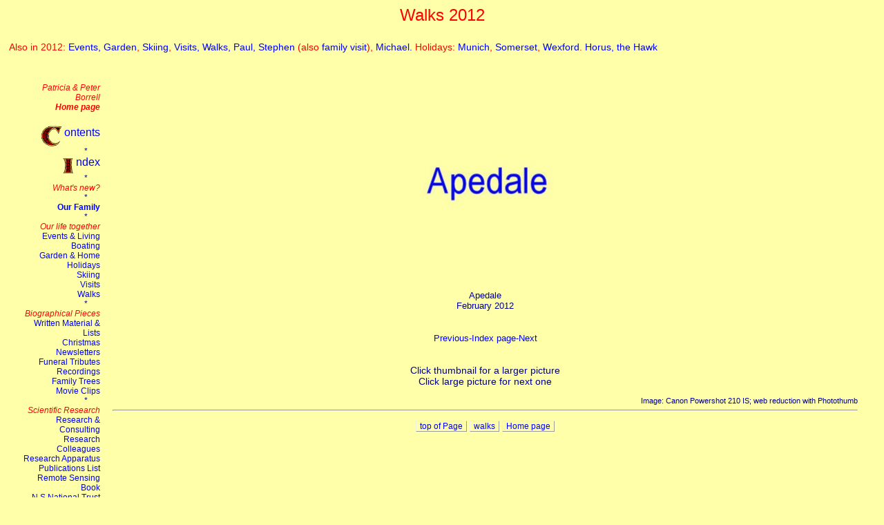

--- FILE ---
content_type: text/html
request_url: http://ppmborrell.co.uk/family/walks/walks_2012/IMG_4104_0t_Apedale.htm
body_size: 3068
content:
<HTML><HEAD>
<TITLE>P&amp;PMB: Walks 2012 56</TITLE>
<meta name="keywords"  content="P&amp;PMB P&amp;PMB_Consultants Peter Borrell Patricia Borrell Paul Rosalind Stephen Conny Michael Nicola Fiona Felicity Sarah Timmy William James Charlie atmospheric chemistry ">
  
<meta name="Description"
 content="P&amp;PMB Consultants; Peter Borrell; Patricia Borrell">
  


<script type= "text/javascript">
//        sets title at top of frame to content title but gives no error if no frames
if (parent.window.frames.length>1) top.document.title=document.title;
</script>

<link rel="stylesheet" type="text/css" href="../../../style/P&PMB_style_1.css">



<META NAME="Generator" CONTENT="PhotoThumb"></HEAD>
<BODY BGCOLOR="#FFFF66" LINK="#0033FF" VLINK="#7F007F"> <div align="center"> <FONT FACE="Times New Roman" Size="+2" Color="#000090"><p><p class="pth">Walks 2012<h5 class="left smaller60">Also in 2012: <a href="../../events/events_2012/events_2012.htm">Events, </a><a href="../../garden/garden_2012/garden_2012.htm">Garden</a>, <a href="../../skiing/skiing_2012/skiing_2012.htm">Skiing</a>, <a href="../../visits/visits_2012/Visits_2012.htm">Visits, </a><a href="../../walks/walks_2012/walks_2012.htm">Walks, </a><a href="../../paul/paul_2012/paul_2012.htm">Paul, </a><a href="../../steve/steve_2012/steve_2012.htm">Stephen</a> (also <a href="../../steve/steve_visit_2012/steve_visit_2012.htm">family visit</a>), <a href="../../mike/mike_2012/Mike_2012.htm">Michael.  </a>Holidays: <a href="../../holidays/2012_Munich/Munich_2012.htm">Munich</a>, <a href="../../visits/visits_2012_Somerset/visits_2012_Somerset.htm">Somerset</a>, <a href="../../holidays/2012_Wexford/Wexford_2012.htm">Wexford</a>. <a href="../../garden/garden_2012_hawk/hawk_2012.htm">Horus, the Hawk</a></h5></p></p></FONT>
<p>

<iframe  frameborder="0" class = "menu_side_bar" scrolling="no" src="../../../menu_side_bar.htm">This browser does not suport the iframe tag</iframe>
<div class="main_pages">


<a name="top_of_page"></a></p>
<TABLE border=0 width=500 cellpadding=8 cellspacing=8><TR>
<TD align="center" bgcolor="#FFFF66"><a href="IMG_4104_3.htm"><img src="medium_IMG_4104_0t_Apedale.jpg" border="0"></a>
<div><FONT FACE="Times New Roman" Size="-1" Color="#000090">Apedale<br>February 2012</FONT></div>
</td></tr></table>
<TABLE border=0 width=500 cellpadding=8 cellspacing=8><TR><TD align="center"><p><FONT FACE="Times New Roman" Size="-1" Color="#000090"><a href="IMG_4103.htm">Previous</a>-<a href="walks_2012.htm">Index page</a>-<a href="IMG_4104_3.htm">Next</a></FONT></p></td></tr></TABLE>
<p class="ptc">Click thumbnail for a larger picture<br>Click large picture for next one</p>
<div class="ptr">Image: Canon Powershot 210 IS; web reduction with Photothumb</div>

<hr>
<div class="navi">
<span class="navi"><a href="#top_of_page">top of Page</a></span>
<span class="navi" ><a href="../walks.htm">walks</a></span>
<span class="navi" ><a href="../../../index.htm" target="_top">Home page</a></span>
</div>
</BODY></HTML>
